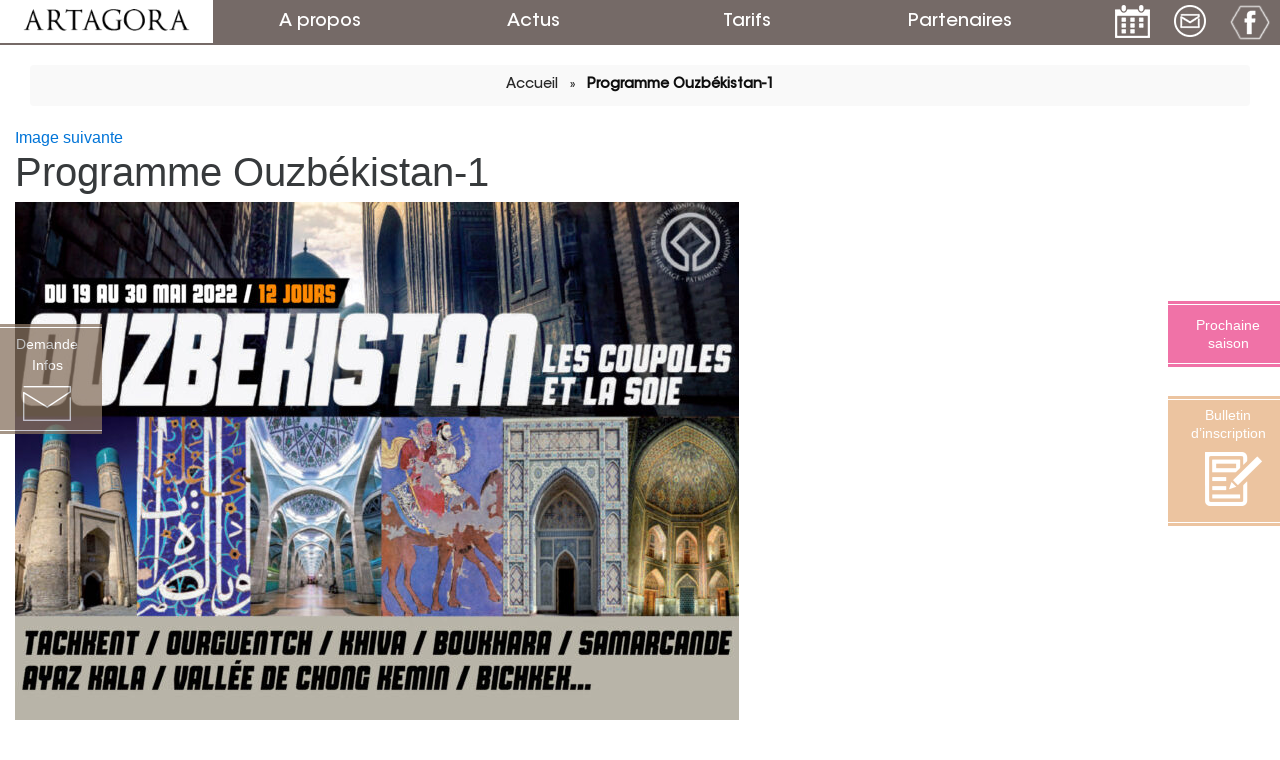

--- FILE ---
content_type: text/html; charset=UTF-8
request_url: https://artagora.fr/vietnam/programme-ouzbekistan-1/
body_size: 13132
content:
<!DOCTYPE html>
<html lang="fr-FR" class="no-js">
<head>
	<meta charset="UTF-8">
	<meta name="viewport" content="width=device-width, initial-scale=1">
	<link rel="profile" href="http://gmpg.org/xfn/11">
		
	<link rel="icon" type="image/png" href="https://artagora.fr/wp-content/themes/oklic-artagora/img/favicon.png" />

	<link rel="stylesheet" type="text/css" href="https://artagora.fr/wp-content/themes/oklic-artagora/bootstrap.min.css">
	<script src="https://ajax.googleapis.com/ajax/libs/jquery/1.12.4/jquery.min.js"></script>
	
	<script>(function(html){html.className = html.className.replace(/\bno-js\b/,'js')})(document.documentElement);</script>
<meta name='robots' content='index, follow, max-image-preview:large, max-snippet:-1, max-video-preview:-1' />

	<!-- This site is optimized with the Yoast SEO plugin v26.5 - https://yoast.com/wordpress/plugins/seo/ -->
	<title>Programme Ouzbékistan-1 - Artagora</title>
	<link rel="canonical" href="https://artagora.fr/vietnam/programme-ouzbekistan-1/" />
	<meta property="og:locale" content="fr_FR" />
	<meta property="og:type" content="article" />
	<meta property="og:title" content="Programme Ouzbékistan-1 - Artagora" />
	<meta property="og:url" content="https://artagora.fr/vietnam/programme-ouzbekistan-1/" />
	<meta property="og:site_name" content="Artagora" />
	<meta property="article:publisher" content="https://www.facebook.com/artagora.fr" />
	<meta property="og:image" content="https://artagora.fr/vietnam/programme-ouzbekistan-1" />
	<meta property="og:image:width" content="1810" />
	<meta property="og:image:height" content="2560" />
	<meta property="og:image:type" content="image/jpeg" />
	<meta name="twitter:card" content="summary_large_image" />
	<script type="application/ld+json" class="yoast-schema-graph">{"@context":"https://schema.org","@graph":[{"@type":"WebPage","@id":"https://artagora.fr/vietnam/programme-ouzbekistan-1/","url":"https://artagora.fr/vietnam/programme-ouzbekistan-1/","name":"Programme Ouzbékistan-1 - Artagora","isPartOf":{"@id":"https://artagora.fr/#website"},"primaryImageOfPage":{"@id":"https://artagora.fr/vietnam/programme-ouzbekistan-1/#primaryimage"},"image":{"@id":"https://artagora.fr/vietnam/programme-ouzbekistan-1/#primaryimage"},"thumbnailUrl":"https://artagora.fr/wp-content/uploads/2021/11/Programme-Ouzbekistan-1-scaled.jpg","datePublished":"2021-11-30T10:33:46+00:00","breadcrumb":{"@id":"https://artagora.fr/vietnam/programme-ouzbekistan-1/#breadcrumb"},"inLanguage":"fr-FR","potentialAction":[{"@type":"ReadAction","target":["https://artagora.fr/vietnam/programme-ouzbekistan-1/"]}]},{"@type":"ImageObject","inLanguage":"fr-FR","@id":"https://artagora.fr/vietnam/programme-ouzbekistan-1/#primaryimage","url":"https://artagora.fr/wp-content/uploads/2021/11/Programme-Ouzbekistan-1-scaled.jpg","contentUrl":"https://artagora.fr/wp-content/uploads/2021/11/Programme-Ouzbekistan-1-scaled.jpg","width":1810,"height":2560},{"@type":"BreadcrumbList","@id":"https://artagora.fr/vietnam/programme-ouzbekistan-1/#breadcrumb","itemListElement":[{"@type":"ListItem","position":1,"name":"Accueil","item":"https://artagora.fr/"},{"@type":"ListItem","position":2,"name":"Vietnam, de dragons et de sourires","item":"https://artagora.fr/vietnam/"},{"@type":"ListItem","position":3,"name":"Programme Ouzbékistan-1"}]},{"@type":"WebSite","@id":"https://artagora.fr/#website","url":"https://artagora.fr/","name":"Artagora","description":"Damien Cappelazzi, Historien de l&#039;art","potentialAction":[{"@type":"SearchAction","target":{"@type":"EntryPoint","urlTemplate":"https://artagora.fr/?s={search_term_string}"},"query-input":{"@type":"PropertyValueSpecification","valueRequired":true,"valueName":"search_term_string"}}],"inLanguage":"fr-FR"}]}</script>
	<!-- / Yoast SEO plugin. -->


<link rel='dns-prefetch' href='//fonts.googleapis.com' />
<link rel="alternate" type="application/rss+xml" title="Artagora &raquo; Flux" href="https://artagora.fr/feed/" />
<link rel="alternate" type="application/rss+xml" title="Artagora &raquo; Flux des commentaires" href="https://artagora.fr/comments/feed/" />
<script async src="https://www.googletagmanager.com/gtag/js?id=UA-82053776-1"></script>
<script>
  window.dataLayer = window.dataLayer || [];
  function gtag(){dataLayer.push(arguments);}
  gtag("js", new Date());
  gtag("config", "UA-82053776-1", {"allow_display_features":false});
  </script>

	<link rel="alternate" title="oEmbed (JSON)" type="application/json+oembed" href="https://artagora.fr/wp-json/oembed/1.0/embed?url=https%3A%2F%2Fartagora.fr%2Fvietnam%2Fprogramme-ouzbekistan-1%2F" />
<link rel="alternate" title="oEmbed (XML)" type="text/xml+oembed" href="https://artagora.fr/wp-json/oembed/1.0/embed?url=https%3A%2F%2Fartagora.fr%2Fvietnam%2Fprogramme-ouzbekistan-1%2F&#038;format=xml" />
<style id='wp-img-auto-sizes-contain-inline-css' type='text/css'>
img:is([sizes=auto i],[sizes^="auto," i]){contain-intrinsic-size:3000px 1500px}
/*# sourceURL=wp-img-auto-sizes-contain-inline-css */
</style>
<style id='wp-emoji-styles-inline-css' type='text/css'>

	img.wp-smiley, img.emoji {
		display: inline !important;
		border: none !important;
		box-shadow: none !important;
		height: 1em !important;
		width: 1em !important;
		margin: 0 0.07em !important;
		vertical-align: -0.1em !important;
		background: none !important;
		padding: 0 !important;
	}
/*# sourceURL=wp-emoji-styles-inline-css */
</style>
<style id='wp-block-library-inline-css' type='text/css'>
:root{--wp-block-synced-color:#7a00df;--wp-block-synced-color--rgb:122,0,223;--wp-bound-block-color:var(--wp-block-synced-color);--wp-editor-canvas-background:#ddd;--wp-admin-theme-color:#007cba;--wp-admin-theme-color--rgb:0,124,186;--wp-admin-theme-color-darker-10:#006ba1;--wp-admin-theme-color-darker-10--rgb:0,107,160.5;--wp-admin-theme-color-darker-20:#005a87;--wp-admin-theme-color-darker-20--rgb:0,90,135;--wp-admin-border-width-focus:2px}@media (min-resolution:192dpi){:root{--wp-admin-border-width-focus:1.5px}}.wp-element-button{cursor:pointer}:root .has-very-light-gray-background-color{background-color:#eee}:root .has-very-dark-gray-background-color{background-color:#313131}:root .has-very-light-gray-color{color:#eee}:root .has-very-dark-gray-color{color:#313131}:root .has-vivid-green-cyan-to-vivid-cyan-blue-gradient-background{background:linear-gradient(135deg,#00d084,#0693e3)}:root .has-purple-crush-gradient-background{background:linear-gradient(135deg,#34e2e4,#4721fb 50%,#ab1dfe)}:root .has-hazy-dawn-gradient-background{background:linear-gradient(135deg,#faaca8,#dad0ec)}:root .has-subdued-olive-gradient-background{background:linear-gradient(135deg,#fafae1,#67a671)}:root .has-atomic-cream-gradient-background{background:linear-gradient(135deg,#fdd79a,#004a59)}:root .has-nightshade-gradient-background{background:linear-gradient(135deg,#330968,#31cdcf)}:root .has-midnight-gradient-background{background:linear-gradient(135deg,#020381,#2874fc)}:root{--wp--preset--font-size--normal:16px;--wp--preset--font-size--huge:42px}.has-regular-font-size{font-size:1em}.has-larger-font-size{font-size:2.625em}.has-normal-font-size{font-size:var(--wp--preset--font-size--normal)}.has-huge-font-size{font-size:var(--wp--preset--font-size--huge)}.has-text-align-center{text-align:center}.has-text-align-left{text-align:left}.has-text-align-right{text-align:right}.has-fit-text{white-space:nowrap!important}#end-resizable-editor-section{display:none}.aligncenter{clear:both}.items-justified-left{justify-content:flex-start}.items-justified-center{justify-content:center}.items-justified-right{justify-content:flex-end}.items-justified-space-between{justify-content:space-between}.screen-reader-text{border:0;clip-path:inset(50%);height:1px;margin:-1px;overflow:hidden;padding:0;position:absolute;width:1px;word-wrap:normal!important}.screen-reader-text:focus{background-color:#ddd;clip-path:none;color:#444;display:block;font-size:1em;height:auto;left:5px;line-height:normal;padding:15px 23px 14px;text-decoration:none;top:5px;width:auto;z-index:100000}html :where(.has-border-color){border-style:solid}html :where([style*=border-top-color]){border-top-style:solid}html :where([style*=border-right-color]){border-right-style:solid}html :where([style*=border-bottom-color]){border-bottom-style:solid}html :where([style*=border-left-color]){border-left-style:solid}html :where([style*=border-width]){border-style:solid}html :where([style*=border-top-width]){border-top-style:solid}html :where([style*=border-right-width]){border-right-style:solid}html :where([style*=border-bottom-width]){border-bottom-style:solid}html :where([style*=border-left-width]){border-left-style:solid}html :where(img[class*=wp-image-]){height:auto;max-width:100%}:where(figure){margin:0 0 1em}html :where(.is-position-sticky){--wp-admin--admin-bar--position-offset:var(--wp-admin--admin-bar--height,0px)}@media screen and (max-width:600px){html :where(.is-position-sticky){--wp-admin--admin-bar--position-offset:0px}}

/*# sourceURL=wp-block-library-inline-css */
</style><style id='global-styles-inline-css' type='text/css'>
:root{--wp--preset--aspect-ratio--square: 1;--wp--preset--aspect-ratio--4-3: 4/3;--wp--preset--aspect-ratio--3-4: 3/4;--wp--preset--aspect-ratio--3-2: 3/2;--wp--preset--aspect-ratio--2-3: 2/3;--wp--preset--aspect-ratio--16-9: 16/9;--wp--preset--aspect-ratio--9-16: 9/16;--wp--preset--color--black: #000000;--wp--preset--color--cyan-bluish-gray: #abb8c3;--wp--preset--color--white: #ffffff;--wp--preset--color--pale-pink: #f78da7;--wp--preset--color--vivid-red: #cf2e2e;--wp--preset--color--luminous-vivid-orange: #ff6900;--wp--preset--color--luminous-vivid-amber: #fcb900;--wp--preset--color--light-green-cyan: #7bdcb5;--wp--preset--color--vivid-green-cyan: #00d084;--wp--preset--color--pale-cyan-blue: #8ed1fc;--wp--preset--color--vivid-cyan-blue: #0693e3;--wp--preset--color--vivid-purple: #9b51e0;--wp--preset--gradient--vivid-cyan-blue-to-vivid-purple: linear-gradient(135deg,rgb(6,147,227) 0%,rgb(155,81,224) 100%);--wp--preset--gradient--light-green-cyan-to-vivid-green-cyan: linear-gradient(135deg,rgb(122,220,180) 0%,rgb(0,208,130) 100%);--wp--preset--gradient--luminous-vivid-amber-to-luminous-vivid-orange: linear-gradient(135deg,rgb(252,185,0) 0%,rgb(255,105,0) 100%);--wp--preset--gradient--luminous-vivid-orange-to-vivid-red: linear-gradient(135deg,rgb(255,105,0) 0%,rgb(207,46,46) 100%);--wp--preset--gradient--very-light-gray-to-cyan-bluish-gray: linear-gradient(135deg,rgb(238,238,238) 0%,rgb(169,184,195) 100%);--wp--preset--gradient--cool-to-warm-spectrum: linear-gradient(135deg,rgb(74,234,220) 0%,rgb(151,120,209) 20%,rgb(207,42,186) 40%,rgb(238,44,130) 60%,rgb(251,105,98) 80%,rgb(254,248,76) 100%);--wp--preset--gradient--blush-light-purple: linear-gradient(135deg,rgb(255,206,236) 0%,rgb(152,150,240) 100%);--wp--preset--gradient--blush-bordeaux: linear-gradient(135deg,rgb(254,205,165) 0%,rgb(254,45,45) 50%,rgb(107,0,62) 100%);--wp--preset--gradient--luminous-dusk: linear-gradient(135deg,rgb(255,203,112) 0%,rgb(199,81,192) 50%,rgb(65,88,208) 100%);--wp--preset--gradient--pale-ocean: linear-gradient(135deg,rgb(255,245,203) 0%,rgb(182,227,212) 50%,rgb(51,167,181) 100%);--wp--preset--gradient--electric-grass: linear-gradient(135deg,rgb(202,248,128) 0%,rgb(113,206,126) 100%);--wp--preset--gradient--midnight: linear-gradient(135deg,rgb(2,3,129) 0%,rgb(40,116,252) 100%);--wp--preset--font-size--small: 13px;--wp--preset--font-size--medium: 20px;--wp--preset--font-size--large: 36px;--wp--preset--font-size--x-large: 42px;--wp--preset--spacing--20: 0.44rem;--wp--preset--spacing--30: 0.67rem;--wp--preset--spacing--40: 1rem;--wp--preset--spacing--50: 1.5rem;--wp--preset--spacing--60: 2.25rem;--wp--preset--spacing--70: 3.38rem;--wp--preset--spacing--80: 5.06rem;--wp--preset--shadow--natural: 6px 6px 9px rgba(0, 0, 0, 0.2);--wp--preset--shadow--deep: 12px 12px 50px rgba(0, 0, 0, 0.4);--wp--preset--shadow--sharp: 6px 6px 0px rgba(0, 0, 0, 0.2);--wp--preset--shadow--outlined: 6px 6px 0px -3px rgb(255, 255, 255), 6px 6px rgb(0, 0, 0);--wp--preset--shadow--crisp: 6px 6px 0px rgb(0, 0, 0);}:where(.is-layout-flex){gap: 0.5em;}:where(.is-layout-grid){gap: 0.5em;}body .is-layout-flex{display: flex;}.is-layout-flex{flex-wrap: wrap;align-items: center;}.is-layout-flex > :is(*, div){margin: 0;}body .is-layout-grid{display: grid;}.is-layout-grid > :is(*, div){margin: 0;}:where(.wp-block-columns.is-layout-flex){gap: 2em;}:where(.wp-block-columns.is-layout-grid){gap: 2em;}:where(.wp-block-post-template.is-layout-flex){gap: 1.25em;}:where(.wp-block-post-template.is-layout-grid){gap: 1.25em;}.has-black-color{color: var(--wp--preset--color--black) !important;}.has-cyan-bluish-gray-color{color: var(--wp--preset--color--cyan-bluish-gray) !important;}.has-white-color{color: var(--wp--preset--color--white) !important;}.has-pale-pink-color{color: var(--wp--preset--color--pale-pink) !important;}.has-vivid-red-color{color: var(--wp--preset--color--vivid-red) !important;}.has-luminous-vivid-orange-color{color: var(--wp--preset--color--luminous-vivid-orange) !important;}.has-luminous-vivid-amber-color{color: var(--wp--preset--color--luminous-vivid-amber) !important;}.has-light-green-cyan-color{color: var(--wp--preset--color--light-green-cyan) !important;}.has-vivid-green-cyan-color{color: var(--wp--preset--color--vivid-green-cyan) !important;}.has-pale-cyan-blue-color{color: var(--wp--preset--color--pale-cyan-blue) !important;}.has-vivid-cyan-blue-color{color: var(--wp--preset--color--vivid-cyan-blue) !important;}.has-vivid-purple-color{color: var(--wp--preset--color--vivid-purple) !important;}.has-black-background-color{background-color: var(--wp--preset--color--black) !important;}.has-cyan-bluish-gray-background-color{background-color: var(--wp--preset--color--cyan-bluish-gray) !important;}.has-white-background-color{background-color: var(--wp--preset--color--white) !important;}.has-pale-pink-background-color{background-color: var(--wp--preset--color--pale-pink) !important;}.has-vivid-red-background-color{background-color: var(--wp--preset--color--vivid-red) !important;}.has-luminous-vivid-orange-background-color{background-color: var(--wp--preset--color--luminous-vivid-orange) !important;}.has-luminous-vivid-amber-background-color{background-color: var(--wp--preset--color--luminous-vivid-amber) !important;}.has-light-green-cyan-background-color{background-color: var(--wp--preset--color--light-green-cyan) !important;}.has-vivid-green-cyan-background-color{background-color: var(--wp--preset--color--vivid-green-cyan) !important;}.has-pale-cyan-blue-background-color{background-color: var(--wp--preset--color--pale-cyan-blue) !important;}.has-vivid-cyan-blue-background-color{background-color: var(--wp--preset--color--vivid-cyan-blue) !important;}.has-vivid-purple-background-color{background-color: var(--wp--preset--color--vivid-purple) !important;}.has-black-border-color{border-color: var(--wp--preset--color--black) !important;}.has-cyan-bluish-gray-border-color{border-color: var(--wp--preset--color--cyan-bluish-gray) !important;}.has-white-border-color{border-color: var(--wp--preset--color--white) !important;}.has-pale-pink-border-color{border-color: var(--wp--preset--color--pale-pink) !important;}.has-vivid-red-border-color{border-color: var(--wp--preset--color--vivid-red) !important;}.has-luminous-vivid-orange-border-color{border-color: var(--wp--preset--color--luminous-vivid-orange) !important;}.has-luminous-vivid-amber-border-color{border-color: var(--wp--preset--color--luminous-vivid-amber) !important;}.has-light-green-cyan-border-color{border-color: var(--wp--preset--color--light-green-cyan) !important;}.has-vivid-green-cyan-border-color{border-color: var(--wp--preset--color--vivid-green-cyan) !important;}.has-pale-cyan-blue-border-color{border-color: var(--wp--preset--color--pale-cyan-blue) !important;}.has-vivid-cyan-blue-border-color{border-color: var(--wp--preset--color--vivid-cyan-blue) !important;}.has-vivid-purple-border-color{border-color: var(--wp--preset--color--vivid-purple) !important;}.has-vivid-cyan-blue-to-vivid-purple-gradient-background{background: var(--wp--preset--gradient--vivid-cyan-blue-to-vivid-purple) !important;}.has-light-green-cyan-to-vivid-green-cyan-gradient-background{background: var(--wp--preset--gradient--light-green-cyan-to-vivid-green-cyan) !important;}.has-luminous-vivid-amber-to-luminous-vivid-orange-gradient-background{background: var(--wp--preset--gradient--luminous-vivid-amber-to-luminous-vivid-orange) !important;}.has-luminous-vivid-orange-to-vivid-red-gradient-background{background: var(--wp--preset--gradient--luminous-vivid-orange-to-vivid-red) !important;}.has-very-light-gray-to-cyan-bluish-gray-gradient-background{background: var(--wp--preset--gradient--very-light-gray-to-cyan-bluish-gray) !important;}.has-cool-to-warm-spectrum-gradient-background{background: var(--wp--preset--gradient--cool-to-warm-spectrum) !important;}.has-blush-light-purple-gradient-background{background: var(--wp--preset--gradient--blush-light-purple) !important;}.has-blush-bordeaux-gradient-background{background: var(--wp--preset--gradient--blush-bordeaux) !important;}.has-luminous-dusk-gradient-background{background: var(--wp--preset--gradient--luminous-dusk) !important;}.has-pale-ocean-gradient-background{background: var(--wp--preset--gradient--pale-ocean) !important;}.has-electric-grass-gradient-background{background: var(--wp--preset--gradient--electric-grass) !important;}.has-midnight-gradient-background{background: var(--wp--preset--gradient--midnight) !important;}.has-small-font-size{font-size: var(--wp--preset--font-size--small) !important;}.has-medium-font-size{font-size: var(--wp--preset--font-size--medium) !important;}.has-large-font-size{font-size: var(--wp--preset--font-size--large) !important;}.has-x-large-font-size{font-size: var(--wp--preset--font-size--x-large) !important;}
/*# sourceURL=global-styles-inline-css */
</style>

<style id='classic-theme-styles-inline-css' type='text/css'>
/*! This file is auto-generated */
.wp-block-button__link{color:#fff;background-color:#32373c;border-radius:9999px;box-shadow:none;text-decoration:none;padding:calc(.667em + 2px) calc(1.333em + 2px);font-size:1.125em}.wp-block-file__button{background:#32373c;color:#fff;text-decoration:none}
/*# sourceURL=/wp-includes/css/classic-themes.min.css */
</style>
<link rel='stylesheet' id='contact-form-7-css' href='https://artagora.fr/wp-content/plugins/contact-form-7/includes/css/styles.css' type='text/css' media='all' />
<link rel='stylesheet' id='events-manager-css' href='https://artagora.fr/wp-content/plugins/events-manager/includes/css/events-manager.min.css' type='text/css' media='all' />
<style id='events-manager-inline-css' type='text/css'>
body .em { --font-family : inherit; --font-weight : inherit; --font-size : 1em; --line-height : inherit; }
/*# sourceURL=events-manager-inline-css */
</style>
<link rel='stylesheet' id='twentysixteen-fonts-css' href='https://fonts.googleapis.com/css?family=Merriweather%3A400%2C700%2C900%2C400italic%2C700italic%2C900italic%7CMontserrat%3A400%2C700%7CInconsolata%3A400&#038;subset=latin%2Clatin-ext' type='text/css' media='all' />
<link rel='stylesheet' id='genericons-css' href='https://artagora.fr/wp-content/themes/oklic-artagora/genericons/genericons.css' type='text/css' media='all' />
<link rel='stylesheet' id='twentysixteen-style-css' href='https://artagora.fr/wp-content/themes/oklic-artagora/style.css' type='text/css' media='all' />
<link rel='stylesheet' id='newsletter-css' href='https://artagora.fr/wp-content/plugins/newsletter/style.css' type='text/css' media='all' />
<link rel='stylesheet' id='arta_styles-css' href='https://artagora.fr/wp-content/plugins/artagora-slider/arta-slider.css' type='text/css' media='all' />
<script type="text/javascript" src="https://artagora.fr/wp-includes/js/jquery/jquery.min.js" id="jquery-core-js"></script>
<script type="text/javascript" src="https://artagora.fr/wp-includes/js/jquery/jquery-migrate.min.js" id="jquery-migrate-js"></script>
<script type="text/javascript" src="https://artagora.fr/wp-includes/js/jquery/ui/core.min.js" id="jquery-ui-core-js"></script>
<script type="text/javascript" src="https://artagora.fr/wp-includes/js/jquery/ui/mouse.min.js" id="jquery-ui-mouse-js"></script>
<script type="text/javascript" src="https://artagora.fr/wp-includes/js/jquery/ui/sortable.min.js" id="jquery-ui-sortable-js"></script>
<script type="text/javascript" src="https://artagora.fr/wp-includes/js/jquery/ui/datepicker.min.js" id="jquery-ui-datepicker-js"></script>
<script type="text/javascript" id="jquery-ui-datepicker-js-after">
/* <![CDATA[ */
jQuery(function(jQuery){jQuery.datepicker.setDefaults({"closeText":"Fermer","currentText":"Aujourd\u2019hui","monthNames":["janvier","f\u00e9vrier","mars","avril","mai","juin","juillet","ao\u00fbt","septembre","octobre","novembre","d\u00e9cembre"],"monthNamesShort":["Jan","F\u00e9v","Mar","Avr","Mai","Juin","Juil","Ao\u00fbt","Sep","Oct","Nov","D\u00e9c"],"nextText":"Suivant","prevText":"Pr\u00e9c\u00e9dent","dayNames":["dimanche","lundi","mardi","mercredi","jeudi","vendredi","samedi"],"dayNamesShort":["dim","lun","mar","mer","jeu","ven","sam"],"dayNamesMin":["D","L","M","M","J","V","S"],"dateFormat":"d MM yy","firstDay":1,"isRTL":false});});
//# sourceURL=jquery-ui-datepicker-js-after
/* ]]> */
</script>
<script type="text/javascript" src="https://artagora.fr/wp-includes/js/jquery/ui/resizable.min.js" id="jquery-ui-resizable-js"></script>
<script type="text/javascript" src="https://artagora.fr/wp-includes/js/jquery/ui/draggable.min.js" id="jquery-ui-draggable-js"></script>
<script type="text/javascript" src="https://artagora.fr/wp-includes/js/jquery/ui/controlgroup.min.js" id="jquery-ui-controlgroup-js"></script>
<script type="text/javascript" src="https://artagora.fr/wp-includes/js/jquery/ui/checkboxradio.min.js" id="jquery-ui-checkboxradio-js"></script>
<script type="text/javascript" src="https://artagora.fr/wp-includes/js/jquery/ui/button.min.js" id="jquery-ui-button-js"></script>
<script type="text/javascript" src="https://artagora.fr/wp-includes/js/jquery/ui/dialog.min.js" id="jquery-ui-dialog-js"></script>
<script type="text/javascript" id="events-manager-js-extra">
/* <![CDATA[ */
var EM = {"ajaxurl":"https://artagora.fr/wp-admin/admin-ajax.php","locationajaxurl":"https://artagora.fr/wp-admin/admin-ajax.php?action=locations_search","firstDay":"1","locale":"fr","dateFormat":"yy-mm-dd","ui_css":"https://artagora.fr/wp-content/plugins/events-manager/includes/css/jquery-ui/build.min.css","show24hours":"1","is_ssl":"1","autocomplete_limit":"10","calendar":{"breakpoints":{"small":560,"medium":908,"large":false},"month_format":"M Y"},"phone":"","datepicker":{"format":"d/m/Y","locale":"fr"},"search":{"breakpoints":{"small":650,"medium":850,"full":false}},"url":"https://artagora.fr/wp-content/plugins/events-manager","assets":{"input.em-uploader":{"js":{"em-uploader":{"url":"https://artagora.fr/wp-content/plugins/events-manager/includes/js/em-uploader.js?v=7.2.3","event":"em_uploader_ready"}}},".em-event-editor":{"js":{"event-editor":{"url":"https://artagora.fr/wp-content/plugins/events-manager/includes/js/events-manager-event-editor.js?v=7.2.3","event":"em_event_editor_ready"}},"css":{"event-editor":"https://artagora.fr/wp-content/plugins/events-manager/includes/css/events-manager-event-editor.min.css?v=7.2.3"}},".em-recurrence-sets, .em-timezone":{"js":{"luxon":{"url":"luxon/luxon.js?v=7.2.3","event":"em_luxon_ready"}}},".em-booking-form, #em-booking-form, .em-booking-recurring, .em-event-booking-form":{"js":{"em-bookings":{"url":"https://artagora.fr/wp-content/plugins/events-manager/includes/js/bookingsform.js?v=7.2.3","event":"em_booking_form_js_loaded"}}},"#em-opt-archetypes":{"js":{"archetypes":"https://artagora.fr/wp-content/plugins/events-manager/includes/js/admin-archetype-editor.js?v=7.2.3","archetypes_ms":"https://artagora.fr/wp-content/plugins/events-manager/includes/js/admin-archetypes.js?v=7.2.3","qs":"qs/qs.js?v=7.2.3"}}},"cached":"","bookingInProgress":"Veuillez patienter pendant que la r\u00e9servation est soumise.","tickets_save":"Enregistrer le billet","bookingajaxurl":"https://artagora.fr/wp-admin/admin-ajax.php","bookings_export_save":"Exporter les r\u00e9servations","bookings_settings_save":"Enregistrer","booking_delete":"Confirmez-vous vouloir le supprimer\u00a0?","booking_offset":"30","bookings":{"submit_button":{"text":{"default":"Envoyer votre demande de r\u00e9servation","free":"Envoyer votre demande de r\u00e9servation","payment":"Envoyer votre demande de r\u00e9servation","processing":"Processing ..."}},"update_listener":""},"bb_full":"Complet","bb_book":"R\u00e9servez maintenant","bb_booking":"R\u00e9servation ...","bb_booked":"R\u00e9servation soumis","bb_error":"R\u00e9servation erreur. R\u00e9essayer?","bb_cancel":"Annuler","bb_canceling":"Annuler...","bb_cancelled":"Annul\u00e9","bb_cancel_error":"Annulation erreur. R\u00e9essayer?","txt_search":"Recherche","txt_searching":"Recherche en cours...","txt_loading":"Chargement en cours..."};
//# sourceURL=events-manager-js-extra
/* ]]> */
</script>
<script type="text/javascript" src="https://artagora.fr/wp-content/plugins/events-manager/includes/js/events-manager.js" id="events-manager-js"></script>
<script type="text/javascript" src="https://artagora.fr/wp-content/plugins/events-manager/includes/external/flatpickr/l10n/fr.js" id="em-flatpickr-localization-js"></script>
<script type="text/javascript" src="https://artagora.fr/wp-content/themes/oklic-artagora/js/keyboard-image-navigation.js" id="twentysixteen-keyboard-image-navigation-js"></script>
<script type="text/javascript" src="https://artagora.fr/wp-content/plugins/artagora-slider/arta-slider.js" id="arta_script-js"></script>
<link rel="https://api.w.org/" href="https://artagora.fr/wp-json/" /><link rel="alternate" title="JSON" type="application/json" href="https://artagora.fr/wp-json/wp/v2/media/1839" /><link rel="EditURI" type="application/rsd+xml" title="RSD" href="https://artagora.fr/xmlrpc.php?rsd" />
<meta name="generator" content="WordPress 6.9" />
<link rel='shortlink' href='https://artagora.fr/?p=1839' />
	<script src="https://ajax.googleapis.com/ajax/libs/jquery/1.12.4/jquery.min.js"></script>
	
	<script src="https://cdnjs.cloudflare.com/ajax/libs/jquery-easing/1.3/jquery.easing.min.js"></script>
	<link href='https://artagora.fr/wp-content/themes/oklic-artagora/calendar/fullcalendar.css' rel='stylesheet' />
	<link href='https://artagora.fr/wp-content/themes/oklic-artagora/calendar/fullcalendar.print.css' rel='stylesheet' media='print' />
	<script src='https://artagora.fr/wp-content/themes/oklic-artagora/calendar/moment.min.js'></script>
	<script src='https://artagora.fr/wp-content/themes/oklic-artagora/calendar/fullcalendar.min.js'></script>
	<script src='https://artagora.fr/wp-content/themes/oklic-artagora/calendar/fr.js'></script>

	<link rel="stylesheet" href="https://use.fontawesome.com/releases/v5.8.1/css/all.css" integrity="sha384-50oBUHEmvpQ+1lW4y57PTFmhCaXp0ML5d60M1M7uH2+nqUivzIebhndOJK28anvf" crossorigin="anonymous">

		
</head>
<body class="attachment wp-singular attachment-template-default single single-attachment postid-1839 attachmentid-1839 attachment-jpeg wp-theme-oklic-artagora group-blog">


<div id="page" class="">


	<header id="masthead" class="container-fluid" role="banner">
		<div class="row">			
			<div class="col-lg-2 hidden-md logo">				 
				<a href="https://artagora.fr/#masthead" rel="home"><img src="https://artagora.fr/wp-content/themes/oklic-artagora/img/mini-logo-blk.png"></a>				
			</div>
			<div class="col-md-2 col-sm-3 col-xs-6"><a href="https://artagora.fr/edito/">A propos</a></div>
			<div class="col-md-2 col-sm-3 col-xs-6"><a href="https://artagora.fr/actus/">Actus</a></div>
			<div class="col-md-2 col-sm-3 col-xs-6"><a href="https://artagora.fr/tarifs/">Tarifs</a></div>
			<div class="col-md-2 col-sm-3 col-xs-6"><a href="https://artagora.fr/partenaires/">Partenaires</a></div>
			<div class="col-lg-2 col-md-4 col-xs-12 header_links_right">
								
				<a href="https://artagora.fr/evenements/"><img src="https://artagora.fr/wp-content/themes/oklic-artagora/img/icon-event-header.png" alt="Les évenements Artagora" /></a>
				<a href="https://artagora.fr/contact/#"><img src="https://artagora.fr/wp-content/themes/oklic-artagora/img/icon-contact-header.png" alt="Contactez-nous !" /></a>
				<a href="https://www.facebook.com/artagora.fr" target="_blank"><img src="https://artagora.fr/wp-content/themes/oklic-artagora/img/icon-fb-header.png" alt="Page Facebook Artagora" /></a>

							</div>
		</div>
	</header><!-- .site-header -->


			<a href="https://artagora.fr/contact/" id="contact-btn" class="hidden-sm-down">
			<span>Demande<br/>Infos</span>
			<span><img src="https://artagora.fr/wp-content/themes/oklic-artagora/img/ico-mail.png" alt="Contactez-nous" /></span>
		</a>
	
	<a target="_blank" href="https://artagora.fr/wp-content/uploads/2025/09/BI.jpg" id="inscript-btn" class="hidden-md-down">
		<span>Bulletin<br/>d’inscription</span>
		<span><img src="https://artagora.fr/wp-content/themes/oklic-artagora/img/icon-inscript-white.png" alt="Bulletin d'inscritpion Artagora" /></span>
	</a>

	<a target="_blank" href="https://artagora.fr/nouvelle-saison-2024-25/" id="new_season-btn" class="hidden-md-down">
		<span>Prochaine<br/>saison<br></span>
	</a>

	<div class="breadcrumb"><a href="https://artagora.fr/#masthead" rel="home">Accueil</a><span class="pipe">&raquo;</span><a href="#" onclick="return false;" class="current">Programme Ouzbékistan-1</a></div>
	<div id="content" class="container-fluid ">

	<div id="primary" class="content-area">
		<main id="main" class="site-main" role="main">

			
				<article id="post-1839" class="post-1839 attachment type-attachment status-inherit hentry">

					<nav id="image-navigation" class="navigation image-navigation">
						<div class="nav-links">
							<div class="nav-previous"></div>
							<div class="nav-next"><a href='https://artagora.fr/vietnam/couverture-5/'>Image suivante</a></div>
						</div><!-- .nav-links -->
					</nav><!-- .image-navigation -->

					<header class="entry-header">
						<h1 class="entry-title">Programme Ouzbékistan-1</h1>					</header><!-- .entry-header -->

					<div class="entry-content">

						<div class="entry-attachment">
							<img width="724" height="1024" src="https://artagora.fr/wp-content/uploads/2021/11/Programme-Ouzbekistan-1-724x1024.jpg" class="attachment-large size-large" alt="" decoding="async" fetchpriority="high" srcset="https://artagora.fr/wp-content/uploads/2021/11/Programme-Ouzbekistan-1-724x1024.jpg 724w, https://artagora.fr/wp-content/uploads/2021/11/Programme-Ouzbekistan-1-212x300.jpg 212w, https://artagora.fr/wp-content/uploads/2021/11/Programme-Ouzbekistan-1-768x1086.jpg 768w, https://artagora.fr/wp-content/uploads/2021/11/Programme-Ouzbekistan-1-1086x1536.jpg 1086w, https://artagora.fr/wp-content/uploads/2021/11/Programme-Ouzbekistan-1-1448x2048.jpg 1448w, https://artagora.fr/wp-content/uploads/2021/11/Programme-Ouzbekistan-1-1200x1697.jpg 1200w, https://artagora.fr/wp-content/uploads/2021/11/Programme-Ouzbekistan-1-scaled.jpg 1810w" sizes="(max-width: 709px) 85vw, (max-width: 909px) 67vw, (max-width: 984px) 61vw, (max-width: 1362px) 45vw, 600px" />
							
						</div><!-- .entry-attachment -->

											</div><!-- .entry-content -->

					<footer class="entry-footer">
						<span class="posted-on"><span class="screen-reader-text">Publié le </span><a href="https://artagora.fr/vietnam/programme-ouzbekistan-1/" rel="bookmark"><time class="entry-date published updated" datetime="2021-11-30T11:33:46+01:00">30 novembre 2021</time></a></span>						<span class="full-size-link"><span class="screen-reader-text">Taille réelle </span><a href="https://artagora.fr/wp-content/uploads/2021/11/Programme-Ouzbekistan-1-scaled.jpg">1810 &times; 2560</a></span>											</footer><!-- .entry-footer -->
				</article><!-- #post-## -->

				
	<nav class="navigation post-navigation" aria-label="Publications">
		<h2 class="screen-reader-text">Navigation de l’article</h2>
		<div class="nav-links"><div class="nav-previous"><a href="https://artagora.fr/vietnam/" rel="prev"><span class="meta-nav">Publié dans</span><span class="post-title">Vietnam, de dragons et de sourires</span></a></div></div>
	</nav>
		</main><!-- .site-main -->
	</div><!-- .content-area -->


	<aside id="secondary" class="sidebar widget-area" role="complementary">
		<section id="em_calendar-2" class="widget widget_em_calendar"><h2 class="widget-title">Calendrier</h2>		<div class="em em-view-container" id="em-view-1498355456" data-view="calendar">
			<div class="em pixelbones em-calendar preview-modal responsive-dateclick-modal size-small this-month" data-scope="all" data-preview-tooltips-trigger="" id="em-calendar-1498355456" data-view-id="1498355456" data-view-type="calendar" data-month="01" data-year="2026" data-timezone="">
	<section class="em-cal-nav em-cal-nav-normal">
			<div class="month input">
					<form action="" method="get">
				<input type="month" class="em-month-picker" value="2026-01" data-month-value="Jan 2026">
				<span class="toggle"></span>
			</form>
			</div>
			<div class="month-nav input">
		<a class="em-calnav em-calnav-prev" href="/vietnam/programme-ouzbekistan-1/?mo=12&#038;yr=2025" data-disabled="0" >
			<svg viewBox="0 0 15 15" xmlns="http://www.w3.org/2000/svg"><path d="M10 14L3 7.5L10 1" stroke="#555" stroke-linecap="square"></path></svg>
		</a>
					<a href="" class="em-calnav-today button button-secondary size-large size-medium is-today" >
				Aujourd’hui			</a>
				<a class="em-calnav em-calnav-next" href="/vietnam/programme-ouzbekistan-1/?mo=2&#038;yr=2026" data-disabled="0" >
			<svg viewBox="0 0 15 15" xmlns="http://www.w3.org/2000/svg"><path d="M5 14L12 7.5L5 1" stroke="#555" stroke-linecap="square"></path></svg>
		</a>
	</div>
	</section><section class="em-cal-head em-cal-week-days em-cal-days size-large">
			<div class="em-cal-day em-cal-col-0">lun</div>
				<div class="em-cal-day em-cal-col-1">mar</div>
				<div class="em-cal-day em-cal-col-2">mer</div>
				<div class="em-cal-day em-cal-col-3">jeu</div>
				<div class="em-cal-day em-cal-col-4">ven</div>
				<div class="em-cal-day em-cal-col-5">sam</div>
				<div class="em-cal-day em-cal-col-6">dim</div>
		</section>
<section class="em-cal-head em-cal-week-days em-cal-days size-small size-medium">
			<div class="em-cal-day em-cal-col-0">l</div>
				<div class="em-cal-day em-cal-col-1">m</div>
				<div class="em-cal-day em-cal-col-2">m</div>
				<div class="em-cal-day em-cal-col-3">j</div>
				<div class="em-cal-day em-cal-col-4">v</div>
				<div class="em-cal-day em-cal-col-5">s</div>
				<div class="em-cal-day em-cal-col-6">d</div>
		</section><section class="em-cal-body em-cal-days event-style-pill even-aspect">
			<div class="eventless-pre em-cal-day em-cal-col-1">
							<div class="em-cal-day-date">
					<span>29</span>
				</div>
					</div>
				<div class="eventless-pre em-cal-day em-cal-col-2">
							<div class="em-cal-day-date">
					<span>30</span>
				</div>
					</div>
				<div class="eventless-pre em-cal-day em-cal-col-3">
							<div class="em-cal-day-date">
					<span>31</span>
				</div>
					</div>
				<div class="eventless em-cal-day em-cal-col-4">
							<div class="em-cal-day-date">
					<span>1</span>
				</div>
					</div>
				<div class="eventless em-cal-day em-cal-col-5">
							<div class="em-cal-day-date">
					<span>2</span>
				</div>
					</div>
				<div class="eventless em-cal-day em-cal-col-6">
							<div class="em-cal-day-date">
					<span>3</span>
				</div>
					</div>
				<div class="eventless em-cal-day em-cal-col-7">
							<div class="em-cal-day-date">
					<span>4</span>
				</div>
					</div>
				<div class="eventless em-cal-day em-cal-col-1">
							<div class="em-cal-day-date">
					<span>5</span>
				</div>
					</div>
				<div class="eventless em-cal-day em-cal-col-2">
							<div class="em-cal-day-date">
					<span>6</span>
				</div>
					</div>
				<div class="eventless em-cal-day em-cal-col-3">
							<div class="em-cal-day-date">
					<span>7</span>
				</div>
					</div>
				<div class="eventless em-cal-day em-cal-col-4">
							<div class="em-cal-day-date">
					<span>8</span>
				</div>
					</div>
				<div class="eventless em-cal-day em-cal-col-5">
							<div class="em-cal-day-date">
					<span>9</span>
				</div>
					</div>
				<div class="eventless em-cal-day em-cal-col-6">
							<div class="em-cal-day-date">
					<span>10</span>
				</div>
					</div>
				<div class="eventless em-cal-day em-cal-col-7">
							<div class="em-cal-day-date">
					<span>11</span>
				</div>
					</div>
				<div class="eventless em-cal-day em-cal-col-1">
							<div class="em-cal-day-date">
					<span>12</span>
				</div>
					</div>
				<div class="eventless em-cal-day em-cal-col-2">
							<div class="em-cal-day-date">
					<span>13</span>
				</div>
					</div>
				<div class="eventless em-cal-day em-cal-col-3">
							<div class="em-cal-day-date">
					<span>14</span>
				</div>
					</div>
				<div class="eventless em-cal-day em-cal-col-4">
							<div class="em-cal-day-date">
					<span>15</span>
				</div>
					</div>
				<div class="eventless em-cal-day em-cal-col-5">
							<div class="em-cal-day-date">
					<span>16</span>
				</div>
					</div>
				<div class="eventless em-cal-day em-cal-col-6">
							<div class="em-cal-day-date">
					<span>17</span>
				</div>
					</div>
				<div class="eventless-today em-cal-day em-cal-col-7">
							<div class="em-cal-day-date">
					<span>18</span>
				</div>
					</div>
				<div class="eventless em-cal-day em-cal-col-1">
							<div class="em-cal-day-date">
					<span>19</span>
				</div>
					</div>
				<div class="eventless em-cal-day em-cal-col-2">
							<div class="em-cal-day-date">
					<span>20</span>
				</div>
					</div>
				<div class="eventless em-cal-day em-cal-col-3">
							<div class="em-cal-day-date">
					<span>21</span>
				</div>
					</div>
				<div class="eventless em-cal-day em-cal-col-4">
							<div class="em-cal-day-date">
					<span>22</span>
				</div>
					</div>
				<div class="eventless em-cal-day em-cal-col-5">
							<div class="em-cal-day-date">
					<span>23</span>
				</div>
					</div>
				<div class="eventless em-cal-day em-cal-col-6">
							<div class="em-cal-day-date">
					<span>24</span>
				</div>
					</div>
				<div class="eventless em-cal-day em-cal-col-7">
							<div class="em-cal-day-date">
					<span>25</span>
				</div>
					</div>
				<div class="eventless em-cal-day em-cal-col-1">
							<div class="em-cal-day-date">
					<span>26</span>
				</div>
					</div>
				<div class="eventless em-cal-day em-cal-col-2">
							<div class="em-cal-day-date">
					<span>27</span>
				</div>
					</div>
				<div class="eventless em-cal-day em-cal-col-3">
							<div class="em-cal-day-date">
					<span>28</span>
				</div>
					</div>
				<div class="eventless em-cal-day em-cal-col-4">
							<div class="em-cal-day-date">
					<span>29</span>
				</div>
					</div>
				<div class="eventless em-cal-day em-cal-col-5">
							<div class="em-cal-day-date">
					<span>30</span>
				</div>
					</div>
				<div class="eventless em-cal-day em-cal-col-6">
							<div class="em-cal-day-date">
					<span>31</span>
				</div>
					</div>
				<div class="eventless-post em-cal-day em-cal-col-7">
							<div class="em-cal-day-date">
					<span>1</span>
				</div>
					</div>
		</section><section class="em-cal-events-content" id="em-cal-events-content-1498355456">
																																																																																																																	</section></div>
<script>
	{
		let el = document.getElementById('em-calendar-1498355456').querySelector('.em-cal-body');
		let width = el.firstElementChild.getBoundingClientRect().width;
		if (width > 0) {
			el.style.setProperty('--grid-auto-rows', 'minmax(' + width + 'px, auto)');
		}
	}
</script>			<div class="em-view-custom-data" id="em-view-custom-data-1498355456">
								<form class="em-view-custom-data-search" id="em-view-custom-data-search-1498355456">
										<input type="hidden" name="css" value="0">
										<input type="hidden" name="search_action" value="search_events">
										<input type="hidden" name="search_advanced_text" value="Afficher la recherche avancée">
										<input type="hidden" name="search_text_show" value="Afficher la recherche avancée">
										<input type="hidden" name="search_text_hide" value="Cacher la recherche avancée">
										<input type="hidden" name="search_button" value="Recherche">
										<input type="hidden" name="saved_searches" value="">
										<input type="hidden" name="search_advanced_style" value="accordion">
										<input type="hidden" name="search_multiselect_style" value="always-open">
										<input type="hidden" name="sorting" value="">
										<input type="hidden" name="search_term_main" value="1">
										<input type="hidden" name="search_term" value="1">
										<input type="hidden" name="search_term_label" value="Recherche">
										<input type="hidden" name="search_term_advanced" value="1">
										<input type="hidden" name="search_term_label_advanced" value="Recherche">
										<input type="hidden" name="search_geo" value="1">
										<input type="hidden" name="geo_label" value="Proche de ...">
										<input type="hidden" name="search_geo_advanced" value="1">
										<input type="hidden" name="geo_label_advanced" value="Proche de ...">
										<input type="hidden" name="search_geo_units" value="1">
										<input type="hidden" name="geo_units_label" value="a l&#039;intérieur de">
										<input type="hidden" name="geo_distance_values" value="5,10,25,50,100">
										<input type="hidden" name="search_scope" value="1">
										<input type="hidden" name="scope_label" value="Dates">
										<input type="hidden" name="scope_seperator" value="et">
										<input type="hidden" name="scope_format" value="M j">
										<input type="hidden" name="search_scope_advanced" value="1">
										<input type="hidden" name="scope_label_advanced" value="Dates">
										<input type="hidden" name="scope_seperator_advanced" value="et">
										<input type="hidden" name="scope_format_advanced" value="M j">
										<input type="hidden" name="search_eventful_main" value="0">
										<input type="hidden" name="search_eventful" value="0">
										<input type="hidden" name="search_eventful_locations_label" value="Lieux avec Événement?">
										<input type="hidden" name="search_eventful_locations_tooltip" value="Afficher uniquement les emplacements avec les événements à venir.">
										<input type="hidden" name="search_categories" value="1">
										<input type="hidden" name="category_label" value="Catégorie">
										<input type="hidden" name="categories_label" value="Toutes les catégories">
										<input type="hidden" name="categories_placeholder" value="Rechercher Catégories...">
										<input type="hidden" name="categories_clear_text" value="Clear Selected">
										<input type="hidden" name="categories_count_text" value="%d Selected">
										<input type="hidden" name="categories_include" value="">
										<input type="hidden" name="categories_exclude" value="">
										<input type="hidden" name="search_tags" value="0">
										<input type="hidden" name="tag_label" value="Étiquettes">
										<input type="hidden" name="tags_label" value="All Tags">
										<input type="hidden" name="tags_placeholder" value="Rechercher Étiquettes...">
										<input type="hidden" name="tags_clear_text" value="Clear Selected">
										<input type="hidden" name="tags_count_text" value="%d Selected">
										<input type="hidden" name="tags_include" value="">
										<input type="hidden" name="tags_exclude" value="">
										<input type="hidden" name="search_countries" value="1">
										<input type="hidden" name="country_label" value="Pays">
										<input type="hidden" name="countries_label" value="Tous les pays">
										<input type="hidden" name="search_regions" value="1">
										<input type="hidden" name="region_label" value="Région">
										<input type="hidden" name="search_states" value="1">
										<input type="hidden" name="state_label" value="État/Pays">
										<input type="hidden" name="search_towns" value="0">
										<input type="hidden" name="town_label" value="Ville">
										<input type="hidden" name="show_main" value="1">
										<input type="hidden" name="show_advanced" value="1">
										<input type="hidden" name="advanced_mode" value="modal">
										<input type="hidden" name="advanced_hidden" value="1">
										<input type="hidden" name="advanced_trigger" value="1">
										<input type="hidden" name="main_classes" value="em-search-legacy,has-search-term,has-search-geo,has-search-main,has-advanced,advanced-hidden">
										<input type="hidden" name="css_classes_advanced" value="">
										<input type="hidden" name="id" value="1498355456">
										<input type="hidden" name="scope" value="all">
										<input type="hidden" name="calendar_size" value="">
										<input type="hidden" name="has_advanced_trigger" value="0">
									</form>
				<form class="em-view-custom-data-calendar" id="em-view-custom-data-calendar-1498355456">
											<input type="hidden" name="title" value="Calendrier">
											<input type="hidden" name="event_archetype" value="event">
											<input type="hidden" name="id" value="1498355456">
											<input type="hidden" name="scope" value="all">
											<input type="hidden" name="calendar_size" value="">
											<input type="hidden" name="has_advanced_trigger" value="0">
									</form>
			</div>
		</div>
		</section>	</aside><!-- .sidebar .widget-area -->
		</div><!-- .site-content -->


		<div class="container" id="pre-footer">
			<div class="row sub-links">				
				<div class="col-md-3 text-center">
					<a href="https://www.facebook.com/artagora.fr" target="_blank" class="media">
						<i class="media-left media-middle"><img class="media-object" src="https://artagora.fr/wp-content/themes/oklic-artagora/img/icon-fb.png" alt=""></i>
						<div class="media-body">Retrouvez Artagora<br/>sur Facebook</div>
					</a>
				</div>
				<div class="col-md-3 text-center">
					<a href="https://artagora.fr/evenements/" class="media">
						<i class="media-left media-middle"><img class="media-object" src="https://artagora.fr/wp-content/themes/oklic-artagora/img/icon-event.png" alt=""></i>
						<div class="media-body">Calendrier<br/>événements</div>
					</a>
				</div>
				<div class="col-md-3 text-center">
					<a href="https://artagora.fr/contact/" class="media">
						<i class="media-left media-middle"><img class="media-object" src="https://artagora.fr/wp-content/themes/oklic-artagora/img/icon-contact.png" alt=""></i>
						<div class="media-body">Contactez-nous<br/>pour plus d’infos</div>
					</a>
				</div>
				<div class="col-md-3 text-center">
					<a target="_blank" href="https://artagora.fr/wp-content/uploads/2025/09/BI.jpg" class="media">
						<i class="media-left media-middle"><img class="media-object" src="https://artagora.fr/wp-content/themes/oklic-artagora/img/icon-inscript-bottom.png" alt=""></i>
						<div class="media-body">Téléchargez<br/>le bulletin d’inscription</div>
					</a>
				</div>
			</div>
		</div>

		<a href="#" id="goUp"><span class="up_arrow"></span><span class="up_title">Remonter</span></a>
		<script>
			$(document).ready(function(){
				$("a#goUp").hide();				
				$(function () {
					$(window).scroll(function () {
						if ($(this).scrollTop() > 250) {
							$('a#goUp').fadeIn();
						} else {
							$('a#goUp').fadeOut();
						}
					});
					$('a#goUp').click(function () {
						$('body,html').animate({
							scrollTop: 0
						}, 800);
						return false;
					});
				});
			});
		</script>


		<footer id="footer"  >
			<div class="container">

				<div class="row">
					<div class="col-xl-4 offset-xl-4 col-md-8 offset-md-2 newsletter-subscription">
						<h4>Lettre d’information Artagora</h4>
						<form method="post" action="https://artagora.fr/?na=s" onsubmit="return newsletter_check(this)" class="input-group">
							<input class="newsletter-email form-control" type="email" name="ne" size="30" required placeholder="Email">
							<span class="input-group-btn">
								<input class="newsletter-submit btn btn-primary" type="submit" value="S'inscrire"/>
							</span>
						</form>
					</div>
				</div>

				<div class="row">
					<div class="col-md-2 offset-md-3">
						<ul class="nav">
							<li class="nav-item"><a href="https://artagora.fr/voyages/">Voyages</a></li>
							<li class="nav-item"><a href="https://artagora.fr/ateliers/">Ateliers</a></li>
							<li class="nav-item"><a href="https://artagora.fr/conferences/">Conférences</a></li>
							<li class="nav-item"><a href="https://artagora.fr/visites/">Visites</a></li>
						</ul>
					</div>	
					<div class="col-md-2">
						<ul class="nav">
							<li class="nav-item"><a href="https://artagora.fr/edito/">A propos</a></li>
							<li class="nav-item"><a href="">Actus</a></li>
							<li class="nav-item"><a href="https://artagora.fr/tarifs/">Tarifs</a></li>
							<li class="nav-item"><a href="https://artagora.fr/partenaires/">Partenaires</a></li>
						</ul>
					</div>		
					<div class="col-md-2">	
						<ul class="nav">
							<li class="nav-item"><a target="_blank" href="https://artagora.fr/wp-content/uploads/2025/09/BI.jpg">Bulletin d'inscription</a></li>
							<li class="nav-item"><a href="https://artagora.fr/contact/">Contact</a></li>
							<li class="nav-item"><a href="https://artagora.fr/mentions-legales/">Mentions légales</a></li>
						</ul>
					</div>
				</div>	

				<div class="row">
					<p class="copyright">Tous droits réservé Artagora 2026</p>

					<p class="oklic">Conception et référencement<br><a rel="nofollow" target="_blank" href="https://atome.red/">ATOME.red</a></p>
				</div>

			</div>

			
			</div><!-- .site-info -->

		</footer><!-- .site-footer -->

</div><!-- .site -->


<script type="speculationrules">
{"prefetch":[{"source":"document","where":{"and":[{"href_matches":"/*"},{"not":{"href_matches":["/wp-*.php","/wp-admin/*","/wp-content/uploads/*","/wp-content/*","/wp-content/plugins/*","/wp-content/themes/oklic-artagora/*","/*\\?(.+)"]}},{"not":{"selector_matches":"a[rel~=\"nofollow\"]"}},{"not":{"selector_matches":".no-prefetch, .no-prefetch a"}}]},"eagerness":"conservative"}]}
</script>
		<script type="text/javascript">
			(function() {
				let targetObjectName = 'EM';
				if ( typeof window[targetObjectName] === 'object' && window[targetObjectName] !== null ) {
					Object.assign( window[targetObjectName], []);
				} else {
					console.warn( 'Could not merge extra data: window.' + targetObjectName + ' not found or not an object.' );
				}
			})();
		</script>
		<script type="text/javascript" src="https://artagora.fr/wp-includes/js/dist/hooks.min.js" id="wp-hooks-js"></script>
<script type="text/javascript" src="https://artagora.fr/wp-includes/js/dist/i18n.min.js" id="wp-i18n-js"></script>
<script type="text/javascript" id="wp-i18n-js-after">
/* <![CDATA[ */
wp.i18n.setLocaleData( { 'text direction\u0004ltr': [ 'ltr' ] } );
//# sourceURL=wp-i18n-js-after
/* ]]> */
</script>
<script type="text/javascript" src="https://artagora.fr/wp-content/plugins/contact-form-7/includes/swv/js/index.js" id="swv-js"></script>
<script type="text/javascript" id="contact-form-7-js-before">
/* <![CDATA[ */
var wpcf7 = {
    "api": {
        "root": "https:\/\/artagora.fr\/wp-json\/",
        "namespace": "contact-form-7\/v1"
    }
};
//# sourceURL=contact-form-7-js-before
/* ]]> */
</script>
<script type="text/javascript" src="https://artagora.fr/wp-content/plugins/contact-form-7/includes/js/index.js" id="contact-form-7-js"></script>
<script type="text/javascript" src="https://artagora.fr/wp-content/themes/oklic-artagora/js/skip-link-focus-fix.js" id="twentysixteen-skip-link-focus-fix-js"></script>
<script type="text/javascript" id="twentysixteen-script-js-extra">
/* <![CDATA[ */
var screenReaderText = {"expand":"ouvrir le sous-menu","collapse":"fermer le sous-menu"};
//# sourceURL=twentysixteen-script-js-extra
/* ]]> */
</script>
<script type="text/javascript" src="https://artagora.fr/wp-content/themes/oklic-artagora/js/functions.js" id="twentysixteen-script-js"></script>
<script type="text/javascript" id="newsletter-js-extra">
/* <![CDATA[ */
var newsletter_data = {"action_url":"https://artagora.fr/wp-admin/admin-ajax.php"};
//# sourceURL=newsletter-js-extra
/* ]]> */
</script>
<script type="text/javascript" src="https://artagora.fr/wp-content/plugins/newsletter/main.js" id="newsletter-js"></script>
<script id="wp-emoji-settings" type="application/json">
{"baseUrl":"https://s.w.org/images/core/emoji/17.0.2/72x72/","ext":".png","svgUrl":"https://s.w.org/images/core/emoji/17.0.2/svg/","svgExt":".svg","source":{"concatemoji":"https://artagora.fr/wp-includes/js/wp-emoji-release.min.js"}}
</script>
<script type="module">
/* <![CDATA[ */
/*! This file is auto-generated */
const a=JSON.parse(document.getElementById("wp-emoji-settings").textContent),o=(window._wpemojiSettings=a,"wpEmojiSettingsSupports"),s=["flag","emoji"];function i(e){try{var t={supportTests:e,timestamp:(new Date).valueOf()};sessionStorage.setItem(o,JSON.stringify(t))}catch(e){}}function c(e,t,n){e.clearRect(0,0,e.canvas.width,e.canvas.height),e.fillText(t,0,0);t=new Uint32Array(e.getImageData(0,0,e.canvas.width,e.canvas.height).data);e.clearRect(0,0,e.canvas.width,e.canvas.height),e.fillText(n,0,0);const a=new Uint32Array(e.getImageData(0,0,e.canvas.width,e.canvas.height).data);return t.every((e,t)=>e===a[t])}function p(e,t){e.clearRect(0,0,e.canvas.width,e.canvas.height),e.fillText(t,0,0);var n=e.getImageData(16,16,1,1);for(let e=0;e<n.data.length;e++)if(0!==n.data[e])return!1;return!0}function u(e,t,n,a){switch(t){case"flag":return n(e,"\ud83c\udff3\ufe0f\u200d\u26a7\ufe0f","\ud83c\udff3\ufe0f\u200b\u26a7\ufe0f")?!1:!n(e,"\ud83c\udde8\ud83c\uddf6","\ud83c\udde8\u200b\ud83c\uddf6")&&!n(e,"\ud83c\udff4\udb40\udc67\udb40\udc62\udb40\udc65\udb40\udc6e\udb40\udc67\udb40\udc7f","\ud83c\udff4\u200b\udb40\udc67\u200b\udb40\udc62\u200b\udb40\udc65\u200b\udb40\udc6e\u200b\udb40\udc67\u200b\udb40\udc7f");case"emoji":return!a(e,"\ud83e\u1fac8")}return!1}function f(e,t,n,a){let r;const o=(r="undefined"!=typeof WorkerGlobalScope&&self instanceof WorkerGlobalScope?new OffscreenCanvas(300,150):document.createElement("canvas")).getContext("2d",{willReadFrequently:!0}),s=(o.textBaseline="top",o.font="600 32px Arial",{});return e.forEach(e=>{s[e]=t(o,e,n,a)}),s}function r(e){var t=document.createElement("script");t.src=e,t.defer=!0,document.head.appendChild(t)}a.supports={everything:!0,everythingExceptFlag:!0},new Promise(t=>{let n=function(){try{var e=JSON.parse(sessionStorage.getItem(o));if("object"==typeof e&&"number"==typeof e.timestamp&&(new Date).valueOf()<e.timestamp+604800&&"object"==typeof e.supportTests)return e.supportTests}catch(e){}return null}();if(!n){if("undefined"!=typeof Worker&&"undefined"!=typeof OffscreenCanvas&&"undefined"!=typeof URL&&URL.createObjectURL&&"undefined"!=typeof Blob)try{var e="postMessage("+f.toString()+"("+[JSON.stringify(s),u.toString(),c.toString(),p.toString()].join(",")+"));",a=new Blob([e],{type:"text/javascript"});const r=new Worker(URL.createObjectURL(a),{name:"wpTestEmojiSupports"});return void(r.onmessage=e=>{i(n=e.data),r.terminate(),t(n)})}catch(e){}i(n=f(s,u,c,p))}t(n)}).then(e=>{for(const n in e)a.supports[n]=e[n],a.supports.everything=a.supports.everything&&a.supports[n],"flag"!==n&&(a.supports.everythingExceptFlag=a.supports.everythingExceptFlag&&a.supports[n]);var t;a.supports.everythingExceptFlag=a.supports.everythingExceptFlag&&!a.supports.flag,a.supports.everything||((t=a.source||{}).concatemoji?r(t.concatemoji):t.wpemoji&&t.twemoji&&(r(t.twemoji),r(t.wpemoji)))});
//# sourceURL=https://artagora.fr/wp-includes/js/wp-emoji-loader.min.js
/* ]]> */
</script>


<script type="text/javascript">

	// menu mobile
	if(checkmobile()){
		$('#menu-btn').on('click', function(event) {
			event.preventDefault();
			$("#menu-mobile").slideToggle( "slow" );
		});
	}

	//<![CDATA[
	//Newsletter Module 
	if (typeof newsletter_check !== "function") {
		window.newsletter_check = function (f) {
		    var re = /^([a-zA-Z0-9_\.\-\+])+\@(([a-zA-Z0-9\-]{1,})+\.)+([a-zA-Z0-9]{2,})+$/;
		    if (!re.test(f.elements["ne"].value)) {
		        alert("The email is not correct");
		        return false;
		    }
		    for (var i=1; i<20; i++) {
			    if (f.elements["np" + i] && f.elements["np" + i].required && f.elements["np" + i].value == "") {
			        alert("");
			        return false;
			    }
		    }
		    if (f.elements["ny"] && !f.elements["ny"].checked) {
		        alert("You must accept the privacy statement");
		        return false;
		    }
		    return true;
		}
	}
	//]]>
</script>
</body>
</html>











--- FILE ---
content_type: text/css
request_url: https://artagora.fr/wp-content/themes/oklic-artagora/style.css
body_size: 3973
content:
a,footer#footer p.oklic a{text-decoration:none!important}@font-face{font-family:'itc-xlt';src:url(fonts/itcavantgardestd-xlt.eot);src:url(fonts/itcavantgardestd-xlt.eot?#iefix) format('embedded-opentype'),url(fonts/itcavantgardestd-xlt.woff) format('woff'),url(fonts/itcavantgardestd-xlt.ttf) format('truetype'),url(fonts/itcavantgardestd-xlt.svg) format('svg');font-weight:400;font-style:normal}@font-face{font-family:'itc-md';src:url(fonts/itcavantgardestd-md.eot);src:url(fonts/itcavantgardestd-md.eot?#iefix) format('embedded-opentype'),url(fonts/itcavantgardestd-md.woff) format('woff'),url(fonts/itcavantgardestd-md.ttf) format('truetype'),url(fonts/itcavantgardestd-md.svg) format('svg');font-weight:400;font-style:normal}.v_align::before,.v_align>a,.v_align>div,.v_align>li,.v_align>span{display:inline-block;vertical-align:middle}.v_align::before{content:"";width:0;height:100%}.sub-links>div,.t_center,header#masthead .row>div{text-align:center}#pre-home{width:100%;height:1000px;height:100vh!important;position:relative;margin-bottom:20%}#pre-home .prehome_content{width:100%;height:350px;position:absolute;bottom:0;left:0;right:0;z-index:500;background:url(img/bg-triangle.png) center top no-repeat;padding-top:65px}#pre-home .prehome_content a#scroll-down{line-height:5;text-align:center}.admin-bar #pre-home::before{bottom:-32px}@media (max-width:1030px){#pre-home{margin-bottom:10%}.main-menu div>a span::before{display:none!important}}header#masthead{background:#756a67}header#masthead .row a{font-family:'itc-md',sans-serif;font-size:18px;color:#fff;font-weight:400;display:block;height:100%;padding:9px;-webkit-transition:all .5s;transition:all .5s;-webkit-transition-timing-function:ease;transition-timing-function:ease}header#masthead .row a:hover{text-decoration:none;background:#3f3937}header#masthead .row .header_links_right{text-align:right;padding:0!important}header#masthead .row .header_links_right a{display:inline-block;padding:5px 10px 0;height:45px;vertical-align:top}header#masthead .row .logo,header#masthead .row .m_logo{background:#fff}header#masthead .row .logo a:hover,header#masthead .row .m_logo a:hover{background:#f2f2f2}header#masthead .row .logo a{padding:8px!important}@media (max-width:1200px){header#masthead .row>div.logo{padding:0}}#content.home{background:url(img/bg-tricolors.jpg) center 110px no-repeat}@media (min-width:1200px){#content #primary.container{max-width:1400px}}.gallery{margin-top:30px;margin-bottom:50px;display:-webkit-box;display:-ms-flexbox;display:flex;-webkit-box-align:start;-ms-flex-align:start;align-items:flex-start;-ms-flex-wrap:wrap;flex-wrap:wrap}.gallery .gallery-item{margin:0}.gallery .gallery-item a,body.page .sub-content a{display:block;overflow:hidden}.gallery .gallery-item a:hover img{-webkit-transform:scale(1.05);transform:scale(1.05);opacity:.75}#pre-home .prehome_content a#scroll-down img,.entry-content img,.gallery .gallery-item img,body.page .sub-content a img,body.page header.entry-header img,header#masthead .row a img{max-width:100%;height:auto}.gallery.gallery-columns-3 .gallery-item{-webkit-box-flex:0;-ms-flex:0 1 33.33333333%;flex:0 1 33.33333333%}.row.logo{margin-bottom:150px;padding-top:35px}.main-menu{margin-bottom:110px}.main-menu div.col-lg-3,body.page .sub-content div.col-md-4,div#pre-footer,header#masthead{margin-bottom:20px}.main-menu div>a,.main-menu div>a span{width:100%;text-align:center;position:relative}.main-menu div>a{display:block;max-width:320px;height:200px;border:solid 1px #fff;margin:0 auto}.main-menu div>a span{padding:15px;max-width:245px;font-family:'itc-xlt',sans-serif;font-size:24px;font-weight:700;color:#fff;text-transform:uppercase;z-index:1}.gallery .gallery-item img,.main-menu .voyage:after,.main-menu div>a span::before{-webkit-transition:all .5s;transition:all .5s;-webkit-transition-timing-function:ease;transition-timing-function:ease}.main-menu div>a span::before{content:"";display:block;opacity:0;position:absolute;left:0;top:24px;width:0;height:0;border-style:solid;border-width:9px 0 9px 12px;border-color:transparent transparent transparent #fff;line-height:0;_border-color:#000 #000 #000 #fff;_filter:progid:DXImageTransform.Microsoft.Chroma(color='#000000')}.main-menu div>a:hover span::before{opacity:1;left:12px}.main-menu .voyage{background:url(img/illu-01.jpg) center no-repeat}.main-menu .voyage:after{background:url(img/illu-01-hover.jpg) center no-repeat}.main-menu .atelier:hover:after,.main-menu .conference:hover:after,.main-menu .visite:hover:after,.main-menu .voyage:hover:after,a#contact-btn:hover,a#goUp:hover span.up_arrow,a#inscript-btn:hover,a#new_season-btn:hover{opacity:1}.main-menu .voyage span{background-color:rgba(217,135,61,.6)}.main-menu .atelier{background:url(img/illu-02.jpg) center no-repeat}.main-menu .atelier:after,.main-menu .conference:after,.main-menu .voyage:after{opacity:0;position:absolute;top:0;right:0;bottom:0;left:0;z-index:0;content:"";display:block}.main-menu .atelier:after{background:url(img/illu-02-hover.jpg) center no-repeat;-webkit-transition:all .5s;transition:all .5s;-webkit-transition-timing-function:ease;transition-timing-function:ease}.main-menu .atelier span{background-color:rgba(93,128,156,.6)}.main-menu .conference{background:url(img/illu-03.jpg) center no-repeat}.main-menu .conference:after{background:url(img/illu-03-hover.jpg) center no-repeat}.main-menu .conference span{background-color:rgba(119,34,99,.6)}.main-menu .visite{background:url(img/illu-04.jpg) center no-repeat}.main-menu .conference:after,.main-menu .visite:after,a#new_season-btn,body.page .sub-content a .hide{-webkit-transition:all .5s;transition:all .5s;-webkit-transition-timing-function:ease;transition-timing-function:ease}.main-menu .visite:after{background:url(img/illu-04-hover.jpg) center no-repeat;opacity:0;position:absolute;top:0;right:0;bottom:0;left:0;z-index:0;content:"";display:block}.main-menu .visite span{background-color:rgba(177,158,102,.6)}.sub-links>div{margin-bottom:30px}.sub-links>div a,a#new_season-btn span{font-family:'itc-md',sans-serif;font-size:14px;color:#000;font-weight:400;display:inline-block}.sub-links>div a:hover div{color:#756a67}.sub-links>div a .media-body{text-align:left}div#pre-footer{margin-top:120px;border-top:solid 1px rgba(124,120,119,.11);padding-top:40px}footer#footer{border-top:solid 1px #756a67;background:#ececec;padding:20px 0}footer#footer .newsletter-subscription{margin-top:50px;margin-bottom:50px}body.page header.entry-header h1,footer#footer .newsletter-subscription h4,footer#footer p.copyright{text-align:center;font-family:'itc-md',sans-serif;font-size:16px;color:#000;font-weight:400}footer#footer.f_home{margin-top:50px}footer#footer .nav{margin:4px auto}footer#footer .nav .nav-item{text-align:center;margin-bottom:6px}footer#footer .nav .nav-item a{display:block;width:100%;padding:4px 0;border-radius:4px;border:solid 1px #f7f7f7;color:#756a67}footer#footer .nav .nav-item a:hover{color:#3f3937;border-color:#756a67}footer#footer p.copyright{font-family:Arial,sans-serif;color:#333;margin-top:40px}footer#footer p.oklic{font-family:'itc-xlt',sans-serif;font-size:13px;color:#7d7d7d;font-weight:700;text-align:center;margin-bottom:10px;margin-top:30px;line-height:1.5}footer#footer p.oklic a{color:#4a4a4a}body.page #main{margin:0 auto 30px}body.page header.entry-header,header#masthead{position:relative}body.page header.entry-header h1{position:absolute;left:0;right:0;top:35%;font-family:'itc-xlt',sans-serif;font-size:50px;color:#fff;text-transform:uppercase}body.page div.entry-content{margin-top:15px}body.page div.entry-content h1,body.page div.entry-content h2{font-size:26px;color:#756a67;margin-bottom:25px}body.page div.entry-content h2{font-family:'itc-xlt',sans-serif;color:#282828;font-weight:700;border-bottom:solid 2px #756a67;padding-bottom:8px;margin-top:30px}body.page div.entry-content h4{font-family:'itc-xlt',sans-serif;font-size:20px;color:#282828;font-weight:700}body.page div.entry-content p{padding-left:15px}body.page .sub-content a{position:relative}a#new_season-btn,body.page .sub-content a .hide{text-align:center}body.page .sub-content a .hide{position:absolute;left:0;right:0;bottom:-130px;background:rgba(0,0,0,.85);padding:50px 0;color:#fff}body.page .sub-content a:hover .hide{bottom:0}.page-id-1181 .breadcrumb{display:none!important}.page-id-1181 article#post-1181 h1{font-size:2.5rem;color:#333}a#new_season-btn{position:fixed;right:-8px;top:55%;margin-top:-95px;z-index:999;background-color:#ec448a;display:block;width:120px;padding:15px 0;opacity:.75}a#new_season-btn span{font-family:Arial,sans-serif;color:#fff;display:block;line-height:1.3}a#inscript-btn span+span,a#new_season-btn span+span{padding-left:10px}a#new_season-btn::after,a#new_season-btn::before{content:"";display:block;height:1px;background-color:#fff;position:absolute;left:0;right:0}a#new_season-btn::after{bottom:3px}a#new_season-btn::before{top:3px}@media (max-width:1030px){a#new_season-btn{display:none}}.entry-content h2,.page-id-1181 article#post-1181 h1,article.post h1.entry-title,body.page div.entry-content h1{font-family:'itc-md',sans-serif;font-weight:400;text-align:center}article.post h1.entry-title{font-size:20px;color:#333;border:solid 1px gray;padding:7px 0;margin:0 0 10px}.entry-content h2{font-size:18px;color:#000;text-transform:uppercase;margin-bottom:12px}.entry-content iframe.gde-frame{width:100%;height:1200px}.entry-content img{margin:0 auto}.entry-content .wrap_img{width:100%;max-width:750px;margin:0 auto}#primary.contact div.wpcf7{max-width:530px;margin:0 auto}#primary.contact div.wpcf7 input:not([type=checkbox]){font-family:'itc-xlt',sans-serif;font-size:18px;color:#282828;font-weight:700;background:#f7f7f7;border:0;padding:6px 10px;margin-bottom:6px;width:100%}#primary.contact div.wpcf7 textarea{font-family:'itc-xlt',sans-serif;font-size:18px;color:#282828;font-weight:700;background:#f7f7f7;border:0;padding:8px;width:100%}#primary.contact div.wpcf7 span.wpcf7-checkbox span.wpcf7-list-item{display:block}#primary.contact div.wpcf7 span.wpcf7-checkbox span.wpcf7-list-item label{cursor:pointer}#primary.contact div.wpcf7 input.wpcf7-submit{color:#fff;background:#00cf00}#primary.contact div.wpcf7 input.wpcf7-submit:hover{background:#009c00}a#contact-btn{position:fixed;left:-8px;top:45%;z-index:999;background-color:#87725f;text-align:center;display:block;width:110px;height:110px;opacity:.75;-webkit-transition:all .5s;transition:all .5s;-webkit-transition-timing-function:ease;transition-timing-function:ease}a#contact-btn span,a#inscript-btn span{font-family:Arial,sans-serif;font-size:14px;color:#fff;font-weight:400;display:block;margin-top:10px}a#contact-btn::after,a#contact-btn::before{content:"";display:block;height:1px;background-color:#fff;position:absolute;left:0;right:0}a#contact-btn::after{bottom:3px}a#contact-btn::before{top:3px}@media (max-width:1030px){a#contact-btn{display:none}}.em-pagination,a#inscript-btn{display:block;text-align:center}a#inscript-btn{position:fixed;right:-8px;top:55%;z-index:999;background-color:#e6b181;width:120px;height:130px;opacity:.75;-webkit-transition:all .5s;transition:all .5s;-webkit-transition-timing-function:ease;transition-timing-function:ease}a#inscript-btn span{line-height:1.3}a#inscript-btn::after,a#inscript-btn::before{content:"";display:block;height:1px;background-color:#fff;position:absolute;left:0;right:0}a#inscript-btn::after{bottom:3px}a#inscript-btn::before{top:3px}@media (max-width:1030px){a#inscript-btn{display:none}}#calendar .fc-center h2{text-transform:capitalize}#calendar .fc-day-grid-event.fc-event{padding:5px;margin:0 0 3px}#calendar .fc-day-grid-event .fc-content{white-space:inherit!important}#calendar .fc-event{border:0;border-radius:1px}.events_all .one_event,a#goUp span.up_arrow,a#goUp span.up_title{-webkit-transition-timing-function:ease;transition-timing-function:ease}.events_all .one_event{display:block;background:#f9f9f9;padding:15px;margin-bottom:16px;margin-left:30px;color:#333;-webkit-transition:all .3s;transition:all .3s;position:relative}.events_all .one_event .icon-when{display:inline-block;width:22px;height:22px;vertical-align:middle;margin-right:8px;background:url(img/icon-when.png) center no-repeat}.events_all .one_event .icon-where{display:inline-block;width:16px;height:25px;vertical-align:middle;margin-right:14px;background:url(img/icon-where.png) center no-repeat}.events_all .one_event.cat-2:hover{-webkit-box-shadow:0 0 0 8px #d9873d inset;box-shadow:0 0 0 8px #d9873d inset}.events_all .one_event.cat-2 span.c_label,article.type-event span.category.cat-2{background:#d9873d}.events_all .one_event.cat-3:hover{-webkit-box-shadow:0 0 0 8px #5d809c inset;box-shadow:0 0 0 8px #5d809c inset}.events_all .one_event.cat-3 span.c_label,article.type-event span.category.cat-3{background:#5d809c}.events_all .one_event.cat-4:hover{-webkit-box-shadow:0 0 0 8px #772263 inset;box-shadow:0 0 0 8px #772263 inset}.events_all .one_event.cat-4 span.c_label,article.type-event span.category.cat-4{background:#772263}.events_all .one_event.cat-5:hover{-webkit-box-shadow:0 0 0 8px #b19e66 inset;box-shadow:0 0 0 8px #b19e66 inset}.events_all .one_event.cat-5 span.c_label,article.type-event span.category.cat-5{background:#b19e66}.events_all .one_event span.c_label{display:block;position:absolute;top:0;bottom:0;background:#282828;left:-30px;width:30px}.events_all .one_event span.c_label span.c_title{-webkit-transform:rotate(-90deg);transform:rotate(-90deg);-webkit-transform-origin:center;transform-origin:center;display:block;position:absolute;font-family:Arial,sans-serif;font-size:14px;color:#fff;text-align:center;top:41%;left:-70px;right:-70px;pointer-events:none}.em-pagination{margin:15px auto}.em-pagination .page-numbers{padding:6px 12px;color:#fff;background-color:#756a67;border:solid 1px #756a67;margin-right:0;border-radius:4px}.em-pagination .page-numbers:hover{background-color:#3f3937}.em-pagination .page-numbers.current{background-color:#fff;color:#756a67}article.type-event h1.entry-title{font-size:30px}article.type-event .entry-content h5{border-bottom:solid 2px #756a67;padding-bottom:8px;margin-bottom:10px}article.type-event span.category{display:block;padding:5px 10px;background:#333;margin-bottom:20px;font-family:'itc-md',sans-serif;font-size:18px;color:#fff;font-weight:400}article.type-event p{margin-bottom:10px;padding-left:20px}a#goUp{position:fixed;bottom:70px;right:30px;z-index:999}a#goUp span.up_arrow,a#goUp span.up_title{-webkit-transition:all .5s;transition:all .5s}a#goUp span.up_arrow{width:38px;height:54px;display:block;margin:0 auto 5px;background:url(img/arrow-up.png) no-repeat center center;opacity:.6}a#goUp span.up_title{font-family:Arial,sans-serif;font-size:12px;color:#333;font-weight:700;text-align:center;position:relative;top:12px;opacity:0}a#goUp:hover span.up_title{opacity:1;top:0}.page-id-19 .wpcf7{max-width:100%}.page-id-19 .wpcf7 h4{text-transform:uppercase;font-size:18px;margin-bottom:15px}.page-id-19 .wpcf7 input{margin-bottom:6px;padding:6px 15px;width:100%;max-width:100%}.page-id-19 .wpcf7 #piv-submit{padding:8px 40px;background:#3f85d5;border:0;width:50%;font-family:'itc-md',sans-serif;font-size:16px;color:#fff;font-weight:400;cursor:pointer}.page-id-19 .wpcf7 #piv-submit:hover{background:#3065a2}.page-id-19 .wpcf7 #piv-submit[disabled=disabled]{background:gray!important;cursor:default!important}.page-id-19 .wpcf7 label{margin-top:30px}.page-id-19 .wpcf7 label .wpcf7-acceptance{width:auto}.media-body{padding-left:10px;width:auto}.btn-primary{color:#fff;background-color:#756a67;border-color:#756a67}.btn-primary:hover{background-color:#3f3937;border-color:#3f3937}.breadcrumb{margin:0 30px 20px;padding:10px;background-color:#f9f9f9;text-align:center;font-family:'itc-md',sans-serif;font-size:14px;font-weight:400}.breadcrumb,.breadcrumb a{color:#282828}.breadcrumb a:hover{color:#756a67;text-decoration:underline}.breadcrumb a.current{font-weight:700;color:#0e0e0e;text-decoration:none!important;cursor:default}.breadcrumb .pipe{margin:0 12px}.row.mobile-header .btn-menu-content{padding:0}.row.mobile-header .btn-menu-content a#menu-btn{padding:9px 0}.row.mobile-header .header_links_right a img{padding-top:4px}#menu-mobile{display:none;padding-bottom:12px;padding-top:6px}#menu-mobile a{color:#3f3937}#preheader{width:100%;background:#ea3e3e}#preheader a{font-family:Arial,sans-serif;font-size:1rem;color:#fff;font-weight:400;display:block;padding:8px 0;width:100%;height:100%;text-align:center;letter-spacing:1px}#preheader a i{margin-left:20px}@media (max-width:992px){header#masthead .row .header_links_right a{padding:0 5px!important}h1.entry-title{font-size:24px}.sub-links>div{margin-bottom:20px;text-align:left}.sub-links>div a i{vertical-align:top!important}.sub-links>div a .media-body{font-size:13px}#pre-home .prehome_content{height:80%}}@media (min-width:760px) and (max-width:1050px){#page.home .mobile-header .m_logo{background:0 0}#page.home .mobile-header .m_logo a{display:none}}@media (max-width:760px){a#goUp{bottom:10px;right:15px}a#goUp .up_title{display:none}header#masthead .row .header_links_right{text-align:center}body.page header.entry-header{overflow:hidden}body.page header.entry-header img{-webkit-transform-origin:50% 50%;transform-origin:50% 50%;-webkit-transform:scale(2);transform:scale(2);position:absolute;z-index:-1;left:0;right:0;top:15px}body.page header.entry-header h1{position:static!important;margin:0!important;padding-top:8px}.main-menu{margin-bottom:40px}div#pre-footer{margin-top:0;max-width:100%}.sub-links>div{margin-bottom:20px;text-align:left;padding-left:15%}.sub-links>div a .media-body{font-size:13px}footer#footer.f_home{margin-top:0}footer#footer .newsletter-subscription{margin-top:20px;margin-bottom:30px}.row.logo{padding-top:25px;margin-bottom:35px}.entry-content p{padding-left:10px;padding-right:10px}.entry-content iframe.gde-frame{height:100%;min-height:420px}}@media (max-width:992px) and (orientation:portrait){#pre-home .prehome_content{height:55%!important}}

--- FILE ---
content_type: text/css
request_url: https://artagora.fr/wp-content/plugins/artagora-slider/arta-slider.css
body_size: 261
content:
#pre-home .slides{
	height: 100%;
	width: 100%;
	position: absolute;
	top: 0;
	left: 0;
	right: 0;
	z-index: 100;
	background-position: top center;
	background-repeat: no-repeat;
	background-size: cover;
	opacity: 0;
	overflow: hidden;
}

@media (max-width: 1000px){

	body
	{
		height:100%;
		overflow: scroll;
		-webkit-overflow-scrolling: touch;
	}

}

@media (min-width: 1000px){

	#pre-home .slides{
		height: 100vh;
		background-attachment: fixed;
	}

}